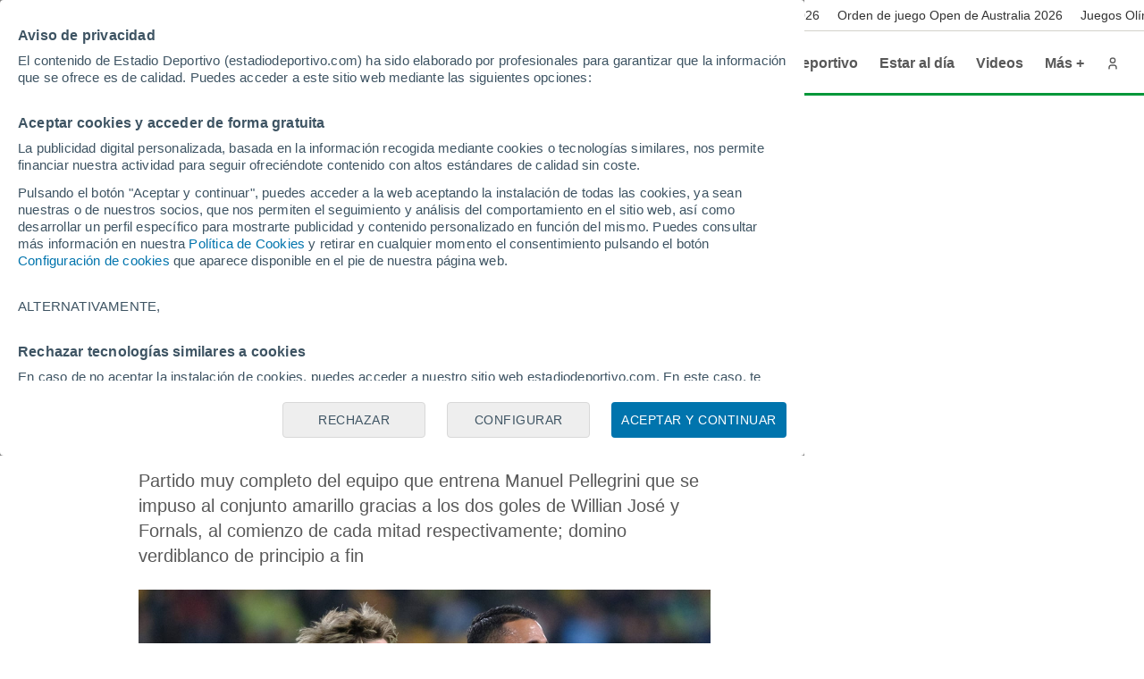

--- FILE ---
content_type: application/javascript
request_url: https://ads.meteored.com/js/loader/flowcard.js?project=263kepeackur2wvzon7qbgrs1p0z3ok2&config=3f81fuz0
body_size: 286
content:
(function(d,w){w["__flowcardConfig__"]={cors_domains:["www.estadiodeportivo.com"],log_level:"error",feedEndpoint:"https://www.estadiodeportivo.com/web/noticias/flowcard/",recirculationTrackName:"Flowcard Noticia",projectClass:"ed",project:{name:"Estadio Deportivo",logoSrc:"https://www.estadiodeportivo.com/img/ed-horizontal-white.svg"},colors:{background:{header:"#009739",body:"#F0F0EC"},title:"#1f252c"},windowParams:{id:"id_noticia",category:"categoria"},newsReadedStorage:{limit:20}};var h=d.head;var f=["161/0cbeecd0a1e81fc4.js","flowcard/33e8e9867f7aea00.js"];for (var i=0;i < f.length;i++){var s=d.createElement("script");s.src="https://ads.meteored.com/js/bundle/"+f[i];s.async=s.defer=!!1;s.onerror=function(){console.error('Error loading flowcard bundle');var e=new CustomEvent('alpred:flowcard:load_failed', {bubbles: !!1});d.dispatchEvent(e);};h.appendChild(s);}})(document,window);